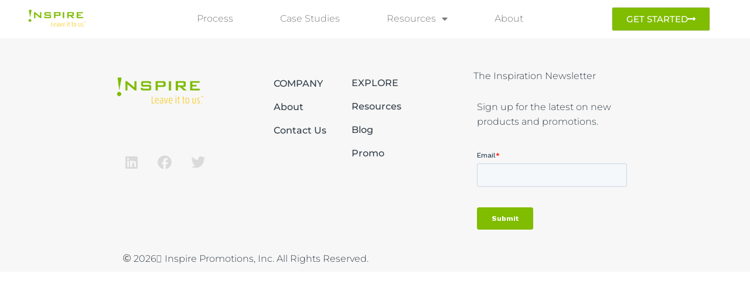

--- FILE ---
content_type: text/css
request_url: https://inspiremarketingservices.com/wp-content/uploads/elementor/css/post-1309.css?ver=1769033773
body_size: 460
content:
.elementor-kit-1309{--e-global-color-primary:#80BC00;--e-global-color-secondary:#323E48;--e-global-color-text:#7A7A7A;--e-global-color-accent:#0072B6;--e-global-color-22b9e5bc:#FFF;--e-global-color-3ddde9ce:#F7F7F7;--e-global-color-5bb3626f:#E6E6E6;--e-global-color-eed1493:#E81C52;--e-global-color-af54ab8:#00BCA2;--e-global-color-8536c78:#11A6F4;--e-global-color-4b859b9:#794FFF;--e-global-typography-primary-font-family:"Montserrat";--e-global-typography-primary-font-weight:300;--e-global-typography-secondary-font-family:"Montserrat";--e-global-typography-secondary-font-weight:300;--e-global-typography-text-font-family:"Montserrat";--e-global-typography-text-font-weight:300;--e-global-typography-accent-font-family:"Montserrat";--e-global-typography-accent-font-weight:500;--e-global-typography-799446f-font-family:"Montserrat";--e-global-typography-799446f-font-size:12px;--e-global-typography-799446f-font-weight:300;color:var( --e-global-color-secondary );font-family:"Montserrat", montserrat, helvetica, Sans-serif;font-size:1em;font-weight:400;line-height:1.6em;}.elementor-kit-1309 button,.elementor-kit-1309 input[type="button"],.elementor-kit-1309 input[type="submit"],.elementor-kit-1309 .elementor-button{background-color:#80BC00;color:var( --e-global-color-22b9e5bc );border-style:solid;border-width:1px 1px 1px 1px;border-color:var( --e-global-color-5bb3626f );border-radius:3px 3px 3px 3px;}.elementor-kit-1309 button:hover,.elementor-kit-1309 button:focus,.elementor-kit-1309 input[type="button"]:hover,.elementor-kit-1309 input[type="button"]:focus,.elementor-kit-1309 input[type="submit"]:hover,.elementor-kit-1309 input[type="submit"]:focus,.elementor-kit-1309 .elementor-button:hover,.elementor-kit-1309 .elementor-button:focus{background-color:var( --e-global-color-22b9e5bc );color:var( --e-global-color-primary );}.elementor-kit-1309 e-page-transition{background-color:#FFBC7D;}.elementor-kit-1309 p{margin-block-end:0.9em;}.elementor-kit-1309 a{color:var( --e-global-color-primary );}.elementor-kit-1309 a:hover{color:var( --e-global-color-primary );}.elementor-kit-1309 h1{color:var( --e-global-color-primary );font-size:2.7em;font-weight:300;line-height:1.1em;}.elementor-kit-1309 h2{color:var( --e-global-color-primary );font-size:2.2em;font-weight:300;line-height:1.2em;}.elementor-kit-1309 h3{color:var( --e-global-color-secondary );font-size:1.7em;font-weight:300;line-height:1.2em;}.elementor-kit-1309 h4{color:var( --e-global-color-secondary );font-size:1.5em;font-weight:300;}.elementor-kit-1309 h5{color:var( --e-global-color-secondary );font-weight:700;line-height:1.2em;}.elementor-kit-1309 h6{color:var( --e-global-color-secondary );font-weight:500;line-height:1.2em;}.elementor-kit-1309 img{border-radius:3px 3px 3px 3px;}.elementor-kit-1309 label{color:#323E48;font-family:"Montserrat", montserrat, helvetica, Sans-serif;font-weight:400;}.elementor-kit-1309 input:not([type="button"]):not([type="submit"]),.elementor-kit-1309 textarea,.elementor-kit-1309 .elementor-field-textual{font-family:"Montserrat", montserrat, helvetica, Sans-serif;font-weight:400;}.elementor-section.elementor-section-boxed > .elementor-container{max-width:1000px;}.e-con{--container-max-width:1000px;}.elementor-widget:not(:last-child){margin-block-end:20px;}.elementor-element{--widgets-spacing:20px 20px;--widgets-spacing-row:20px;--widgets-spacing-column:20px;}{}h1.entry-title{display:var(--page-title-display);}.elementor-lightbox{--lightbox-header-icons-size:25px;}.site-header .site-branding{flex-direction:column;align-items:stretch;}.site-header{padding-inline-end:0px;padding-inline-start:0px;}.site-footer .site-branding{flex-direction:column;align-items:stretch;}@media(max-width:990px){.elementor-section.elementor-section-boxed > .elementor-container{max-width:1024px;}.e-con{--container-max-width:1024px;}}@media(max-width:700px){.elementor-section.elementor-section-boxed > .elementor-container{max-width:767px;}.e-con{--container-max-width:767px;}}/* Start custom CSS */.actions{
	margin-top:0 !important;
	padding:0 !important;
}

.elementor-widget-text-editor h2, .elementor-widget-text-editor h3, .elementor-widget-text-editor h4 {margin-top: .7em;}

.hbspt-form {font-family: 'Montserrat' !important; }/* End custom CSS */

--- FILE ---
content_type: text/css
request_url: https://inspiremarketingservices.com/wp-content/uploads/elementor/css/post-37408.css?ver=1769033770
body_size: 409
content:
.elementor-37408 .elementor-element.elementor-element-9d1ab7f > .elementor-container{min-height:5vh;}.elementor-37408 .elementor-element.elementor-element-9d1ab7f{box-shadow:0px 7px 10px 0px rgba(0, 0, 0, 0.21);margin-top:-1px;margin-bottom:0px;}.elementor-bc-flex-widget .elementor-37408 .elementor-element.elementor-element-054924d.elementor-column .elementor-widget-wrap{align-items:center;}.elementor-37408 .elementor-element.elementor-element-054924d.elementor-column.elementor-element[data-element_type="column"] > .elementor-widget-wrap.elementor-element-populated{align-content:center;align-items:center;}.elementor-widget-theme-site-logo .widget-image-caption{color:var( --e-global-color-text );font-family:var( --e-global-typography-text-font-family ), montserrat, helvetica, Sans-serif;font-weight:var( --e-global-typography-text-font-weight );}.elementor-37408 .elementor-element.elementor-element-c16c118{text-align:center;}.elementor-37408 .elementor-element.elementor-element-c16c118 img{width:64%;}.elementor-bc-flex-widget .elementor-37408 .elementor-element.elementor-element-217f721.elementor-column .elementor-widget-wrap{align-items:center;}.elementor-37408 .elementor-element.elementor-element-217f721.elementor-column.elementor-element[data-element_type="column"] > .elementor-widget-wrap.elementor-element-populated{align-content:center;align-items:center;}.elementor-widget-nav-menu .elementor-nav-menu .elementor-item{font-family:var( --e-global-typography-primary-font-family ), montserrat, helvetica, Sans-serif;font-weight:var( --e-global-typography-primary-font-weight );}.elementor-widget-nav-menu .elementor-nav-menu--main .elementor-item{color:var( --e-global-color-text );fill:var( --e-global-color-text );}.elementor-widget-nav-menu .elementor-nav-menu--main .elementor-item:hover,
					.elementor-widget-nav-menu .elementor-nav-menu--main .elementor-item.elementor-item-active,
					.elementor-widget-nav-menu .elementor-nav-menu--main .elementor-item.highlighted,
					.elementor-widget-nav-menu .elementor-nav-menu--main .elementor-item:focus{color:var( --e-global-color-accent );fill:var( --e-global-color-accent );}.elementor-widget-nav-menu .elementor-nav-menu--main:not(.e--pointer-framed) .elementor-item:before,
					.elementor-widget-nav-menu .elementor-nav-menu--main:not(.e--pointer-framed) .elementor-item:after{background-color:var( --e-global-color-accent );}.elementor-widget-nav-menu .e--pointer-framed .elementor-item:before,
					.elementor-widget-nav-menu .e--pointer-framed .elementor-item:after{border-color:var( --e-global-color-accent );}.elementor-widget-nav-menu{--e-nav-menu-divider-color:var( --e-global-color-text );}.elementor-widget-nav-menu .elementor-nav-menu--dropdown .elementor-item, .elementor-widget-nav-menu .elementor-nav-menu--dropdown  .elementor-sub-item{font-family:var( --e-global-typography-accent-font-family ), montserrat, helvetica, Sans-serif;font-weight:var( --e-global-typography-accent-font-weight );}.elementor-37408 .elementor-element.elementor-element-e935168 .elementor-menu-toggle{margin:0 auto;}.elementor-37408 .elementor-element.elementor-element-e935168{--e-nav-menu-horizontal-menu-item-margin:calc( 40px / 2 );}.elementor-37408 .elementor-element.elementor-element-e935168 .elementor-nav-menu--main:not(.elementor-nav-menu--layout-horizontal) .elementor-nav-menu > li:not(:last-child){margin-bottom:40px;}.elementor-37408 .elementor-element.elementor-element-e935168 .elementor-nav-menu--dropdown a:hover,
					.elementor-37408 .elementor-element.elementor-element-e935168 .elementor-nav-menu--dropdown a:focus,
					.elementor-37408 .elementor-element.elementor-element-e935168 .elementor-nav-menu--dropdown a.elementor-item-active,
					.elementor-37408 .elementor-element.elementor-element-e935168 .elementor-nav-menu--dropdown a.highlighted{background-color:#02010100;}.elementor-bc-flex-widget .elementor-37408 .elementor-element.elementor-element-8b04d02.elementor-column .elementor-widget-wrap{align-items:center;}.elementor-37408 .elementor-element.elementor-element-8b04d02.elementor-column.elementor-element[data-element_type="column"] > .elementor-widget-wrap.elementor-element-populated{align-content:center;align-items:center;}.elementor-widget-button .elementor-button{background-color:var( --e-global-color-accent );font-family:var( --e-global-typography-accent-font-family ), montserrat, helvetica, Sans-serif;font-weight:var( --e-global-typography-accent-font-weight );}.elementor-37408 .elementor-element.elementor-element-eae550b .elementor-button{background-color:var( --e-global-color-primary );}.elementor-37408 .elementor-element.elementor-element-eae550b .elementor-button:hover, .elementor-37408 .elementor-element.elementor-element-eae550b .elementor-button:focus{background-color:var( --e-global-color-22b9e5bc );color:var( --e-global-color-primary );}.elementor-37408 .elementor-element.elementor-element-eae550b .elementor-button-content-wrapper{flex-direction:row-reverse;}.elementor-37408 .elementor-element.elementor-element-eae550b .elementor-button .elementor-button-content-wrapper{gap:14px;}.elementor-37408 .elementor-element.elementor-element-eae550b .elementor-button:hover svg, .elementor-37408 .elementor-element.elementor-element-eae550b .elementor-button:focus svg{fill:var( --e-global-color-primary );}.elementor-theme-builder-content-area{height:400px;}.elementor-location-header:before, .elementor-location-footer:before{content:"";display:table;clear:both;}@media(min-width:701px){.elementor-37408 .elementor-element.elementor-element-054924d{width:15.211%;}.elementor-37408 .elementor-element.elementor-element-217f721{width:65.562%;}.elementor-37408 .elementor-element.elementor-element-8b04d02{width:18.559%;}}

--- FILE ---
content_type: text/css
request_url: https://inspiremarketingservices.com/wp-content/uploads/elementor/css/post-1577.css?ver=1769033772
body_size: 832
content:
.elementor-1577 .elementor-element.elementor-element-a34ac2d:not(.elementor-motion-effects-element-type-background), .elementor-1577 .elementor-element.elementor-element-a34ac2d > .elementor-motion-effects-container > .elementor-motion-effects-layer{background-color:var( --e-global-color-3ddde9ce );}.elementor-1577 .elementor-element.elementor-element-a34ac2d{transition:background 0.3s, border 0.3s, border-radius 0.3s, box-shadow 0.3s;padding:0px 200px 0px 200px;}.elementor-1577 .elementor-element.elementor-element-a34ac2d > .elementor-background-overlay{transition:background 0.3s, border-radius 0.3s, opacity 0.3s;}.elementor-1577 .elementor-element.elementor-element-491c9c0 > .elementor-element-populated{padding:2px 0px 0px 0px;}.elementor-widget-image .widget-image-caption{color:var( --e-global-color-text );font-family:var( --e-global-typography-text-font-family ), montserrat, helvetica, Sans-serif;font-weight:var( --e-global-typography-text-font-weight );}.elementor-1577 .elementor-element.elementor-element-8e63349 > .elementor-widget-container{margin:0px 0px 0px -12px;padding:55px 0px 0px 0px;}.elementor-1577 .elementor-element.elementor-element-8e63349{text-align:start;}.elementor-1577 .elementor-element.elementor-element-8e63349 img{width:70%;transition-duration:0.3s;}.elementor-1577 .elementor-element.elementor-element-d961371{--spacer-size:30px;}.elementor-1577 .elementor-element.elementor-element-4e76f02 .elementor-repeater-item-fe63eb7.elementor-social-icon i{color:#DADADA;}.elementor-1577 .elementor-element.elementor-element-4e76f02 .elementor-repeater-item-fe63eb7.elementor-social-icon svg{fill:#DADADA;}.elementor-1577 .elementor-element.elementor-element-4e76f02 .elementor-repeater-item-62ddbfa.elementor-social-icon i{color:#DADADA;}.elementor-1577 .elementor-element.elementor-element-4e76f02 .elementor-repeater-item-62ddbfa.elementor-social-icon svg{fill:#DADADA;}.elementor-1577 .elementor-element.elementor-element-4e76f02 .elementor-repeater-item-6fe49a8.elementor-social-icon i{color:#DADADA;}.elementor-1577 .elementor-element.elementor-element-4e76f02 .elementor-repeater-item-6fe49a8.elementor-social-icon svg{fill:#DADADA;}.elementor-1577 .elementor-element.elementor-element-4e76f02{--grid-template-columns:repeat(0, auto);--icon-size:24px;--grid-column-gap:5px;--grid-row-gap:0px;}.elementor-1577 .elementor-element.elementor-element-4e76f02 .elementor-widget-container{text-align:left;}.elementor-1577 .elementor-element.elementor-element-4e76f02 > .elementor-widget-container{margin:-7px -7px -7px 0px;}.elementor-1577 .elementor-element.elementor-element-4e76f02 .elementor-social-icon{background-color:#F7F7F7;}.elementor-1577 .elementor-element.elementor-element-4e76f02 .elementor-social-icon i{color:var( --e-global-color-secondary );}.elementor-1577 .elementor-element.elementor-element-4e76f02 .elementor-social-icon svg{fill:var( --e-global-color-secondary );}.elementor-1577 .elementor-element.elementor-element-4e76f02 .elementor-social-icon:hover i{color:var( --e-global-color-primary );}.elementor-1577 .elementor-element.elementor-element-4e76f02 .elementor-social-icon:hover svg{fill:var( --e-global-color-primary );}.elementor-widget-icon-list .elementor-icon-list-item:not(:last-child):after{border-color:var( --e-global-color-text );}.elementor-widget-icon-list .elementor-icon-list-icon i{color:var( --e-global-color-primary );}.elementor-widget-icon-list .elementor-icon-list-icon svg{fill:var( --e-global-color-primary );}.elementor-widget-icon-list .elementor-icon-list-item > .elementor-icon-list-text, .elementor-widget-icon-list .elementor-icon-list-item > a{font-family:var( --e-global-typography-text-font-family ), montserrat, helvetica, Sans-serif;font-weight:var( --e-global-typography-text-font-weight );}.elementor-widget-icon-list .elementor-icon-list-text{color:var( --e-global-color-secondary );}.elementor-1577 .elementor-element.elementor-element-db4f674 > .elementor-widget-container{padding:55px 0px 0px 25px;}.elementor-1577 .elementor-element.elementor-element-db4f674 .elementor-icon-list-items:not(.elementor-inline-items) .elementor-icon-list-item:not(:last-child){padding-block-end:calc(15px/2);}.elementor-1577 .elementor-element.elementor-element-db4f674 .elementor-icon-list-items:not(.elementor-inline-items) .elementor-icon-list-item:not(:first-child){margin-block-start:calc(15px/2);}.elementor-1577 .elementor-element.elementor-element-db4f674 .elementor-icon-list-items.elementor-inline-items .elementor-icon-list-item{margin-inline:calc(15px/2);}.elementor-1577 .elementor-element.elementor-element-db4f674 .elementor-icon-list-items.elementor-inline-items{margin-inline:calc(-15px/2);}.elementor-1577 .elementor-element.elementor-element-db4f674 .elementor-icon-list-items.elementor-inline-items .elementor-icon-list-item:after{inset-inline-end:calc(-15px/2);}.elementor-1577 .elementor-element.elementor-element-db4f674 .elementor-icon-list-icon i{transition:color 0.3s;}.elementor-1577 .elementor-element.elementor-element-db4f674 .elementor-icon-list-icon svg{transition:fill 0.3s;}.elementor-1577 .elementor-element.elementor-element-db4f674{--e-icon-list-icon-size:14px;--icon-vertical-offset:0px;}.elementor-1577 .elementor-element.elementor-element-db4f674 .elementor-icon-list-item > .elementor-icon-list-text, .elementor-1577 .elementor-element.elementor-element-db4f674 .elementor-icon-list-item > a{font-family:var( --e-global-typography-accent-font-family ), montserrat, helvetica, Sans-serif;font-weight:var( --e-global-typography-accent-font-weight );}.elementor-1577 .elementor-element.elementor-element-db4f674 .elementor-icon-list-item:hover .elementor-icon-list-text{color:var( --e-global-color-primary );}.elementor-1577 .elementor-element.elementor-element-db4f674 .elementor-icon-list-text{transition:color 0.3s;}.elementor-1577 .elementor-element.elementor-element-1953ddb > .elementor-element-populated{padding:55px 0px 0px 0px;}.elementor-1577 .elementor-element.elementor-element-5cfee4e > .elementor-widget-container{padding:9px 0px 0px 25px;}.elementor-1577 .elementor-element.elementor-element-5cfee4e .elementor-icon-list-items:not(.elementor-inline-items) .elementor-icon-list-item:not(:last-child){padding-block-end:calc(15px/2);}.elementor-1577 .elementor-element.elementor-element-5cfee4e .elementor-icon-list-items:not(.elementor-inline-items) .elementor-icon-list-item:not(:first-child){margin-block-start:calc(15px/2);}.elementor-1577 .elementor-element.elementor-element-5cfee4e .elementor-icon-list-items.elementor-inline-items .elementor-icon-list-item{margin-inline:calc(15px/2);}.elementor-1577 .elementor-element.elementor-element-5cfee4e .elementor-icon-list-items.elementor-inline-items{margin-inline:calc(-15px/2);}.elementor-1577 .elementor-element.elementor-element-5cfee4e .elementor-icon-list-items.elementor-inline-items .elementor-icon-list-item:after{inset-inline-end:calc(-15px/2);}.elementor-1577 .elementor-element.elementor-element-5cfee4e .elementor-icon-list-icon i{transition:color 0.3s;}.elementor-1577 .elementor-element.elementor-element-5cfee4e .elementor-icon-list-icon svg{transition:fill 0.3s;}.elementor-1577 .elementor-element.elementor-element-5cfee4e{--e-icon-list-icon-size:14px;--icon-vertical-offset:0px;}.elementor-1577 .elementor-element.elementor-element-5cfee4e .elementor-icon-list-item > .elementor-icon-list-text, .elementor-1577 .elementor-element.elementor-element-5cfee4e .elementor-icon-list-item > a{font-family:var( --e-global-typography-accent-font-family ), montserrat, helvetica, Sans-serif;font-weight:var( --e-global-typography-accent-font-weight );}.elementor-1577 .elementor-element.elementor-element-5cfee4e .elementor-icon-list-item:hover .elementor-icon-list-text{color:var( --e-global-color-primary );}.elementor-1577 .elementor-element.elementor-element-5cfee4e .elementor-icon-list-text{transition:color 0.3s;}.elementor-widget-text-editor{font-family:var( --e-global-typography-text-font-family ), montserrat, helvetica, Sans-serif;font-weight:var( --e-global-typography-text-font-weight );color:var( --e-global-color-text );}.elementor-widget-text-editor.elementor-drop-cap-view-stacked .elementor-drop-cap{background-color:var( --e-global-color-primary );}.elementor-widget-text-editor.elementor-drop-cap-view-framed .elementor-drop-cap, .elementor-widget-text-editor.elementor-drop-cap-view-default .elementor-drop-cap{color:var( --e-global-color-primary );border-color:var( --e-global-color-primary );}.elementor-1577 .elementor-element.elementor-element-2447144 > .elementor-widget-container{margin:-6px -6px -6px -6px;padding:48px 0px 0px 0px;}.elementor-1577 .elementor-element.elementor-element-20a884d:not(.elementor-motion-effects-element-type-background), .elementor-1577 .elementor-element.elementor-element-20a884d > .elementor-motion-effects-container > .elementor-motion-effects-layer{background-color:var( --e-global-color-3ddde9ce );}.elementor-1577 .elementor-element.elementor-element-20a884d{transition:background 0.3s, border 0.3s, border-radius 0.3s, box-shadow 0.3s;padding:0px 200px 0px 200px;}.elementor-1577 .elementor-element.elementor-element-20a884d > .elementor-background-overlay{transition:background 0.3s, border-radius 0.3s, opacity 0.3s;}.elementor-widget-post-info .elementor-icon-list-item:not(:last-child):after{border-color:var( --e-global-color-text );}.elementor-widget-post-info .elementor-icon-list-icon i{color:var( --e-global-color-primary );}.elementor-widget-post-info .elementor-icon-list-icon svg{fill:var( --e-global-color-primary );}.elementor-widget-post-info .elementor-icon-list-text, .elementor-widget-post-info .elementor-icon-list-text a{color:var( --e-global-color-secondary );}.elementor-widget-post-info .elementor-icon-list-item{font-family:var( --e-global-typography-text-font-family ), montserrat, helvetica, Sans-serif;font-weight:var( --e-global-typography-text-font-weight );}.elementor-1577 .elementor-element.elementor-element-fd68e78 > .elementor-widget-container{margin:0px 0px 0px 0px;padding:0px 0px 0px 0px;}.elementor-1577 .elementor-element.elementor-element-fd68e78 .elementor-icon-list-items:not(.elementor-inline-items) .elementor-icon-list-item:not(:last-child){padding-bottom:calc(0px/2);}.elementor-1577 .elementor-element.elementor-element-fd68e78 .elementor-icon-list-items:not(.elementor-inline-items) .elementor-icon-list-item:not(:first-child){margin-top:calc(0px/2);}.elementor-1577 .elementor-element.elementor-element-fd68e78 .elementor-icon-list-items.elementor-inline-items .elementor-icon-list-item{margin-right:calc(0px/2);margin-left:calc(0px/2);}.elementor-1577 .elementor-element.elementor-element-fd68e78 .elementor-icon-list-items.elementor-inline-items{margin-right:calc(-0px/2);margin-left:calc(-0px/2);}body.rtl .elementor-1577 .elementor-element.elementor-element-fd68e78 .elementor-icon-list-items.elementor-inline-items .elementor-icon-list-item:after{left:calc(-0px/2);}body:not(.rtl) .elementor-1577 .elementor-element.elementor-element-fd68e78 .elementor-icon-list-items.elementor-inline-items .elementor-icon-list-item:after{right:calc(-0px/2);}.elementor-1577 .elementor-element.elementor-element-fd68e78 .elementor-icon-list-icon i{color:var( --e-global-color-text );font-size:14px;}.elementor-1577 .elementor-element.elementor-element-fd68e78 .elementor-icon-list-icon svg{fill:var( --e-global-color-text );--e-icon-list-icon-size:14px;}.elementor-1577 .elementor-element.elementor-element-fd68e78 .elementor-icon-list-icon{width:14px;}body:not(.rtl) .elementor-1577 .elementor-element.elementor-element-fd68e78 .elementor-icon-list-text{padding-left:0px;}body.rtl .elementor-1577 .elementor-element.elementor-element-fd68e78 .elementor-icon-list-text{padding-right:0px;}.elementor-theme-builder-content-area{height:400px;}.elementor-location-header:before, .elementor-location-footer:before{content:"";display:table;clear:both;}@media(min-width:701px){.elementor-1577 .elementor-element.elementor-element-491c9c0{width:26.314%;}.elementor-1577 .elementor-element.elementor-element-9899e87{width:16.277%;}.elementor-1577 .elementor-element.elementor-element-1953ddb{width:26.038%;}.elementor-1577 .elementor-element.elementor-element-74199fb{width:31.355%;}}